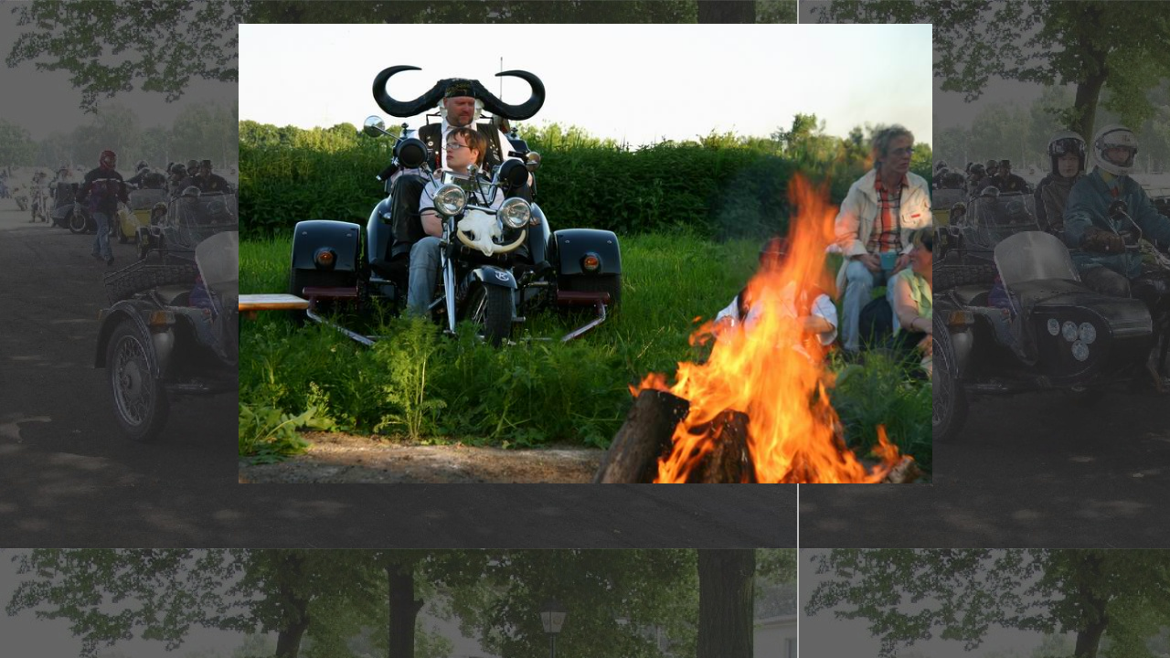

--- FILE ---
content_type: text/html
request_url: http://jumborun-berlin.de/Jumborun/home/2006/teil2/jum_64.html
body_size: 532
content:
<!doctype html public "-//w3c//dtd html 4.0 transitional//en">
<html>
<head>
   <meta http-equiv="Content-Type" content="text/html; charset=iso-8859-1">
   <meta name="Author" content="Br&ouml;sel">
   <meta name="GENERATOR" content="Ulli Meybohms HTML EDITOR">
   <title>Jumborun</title>
</head>
<body text="#FFCC33" bgcolor="#000000" link="#0000EE" vlink="#551A8B" alink="#003300" background="../../pic/backpic.jpg"bgproperties=fixed>
&nbsp;
</body>
<center><img SRC="jum_64.jpg" height=503 width=759></center>
</html>